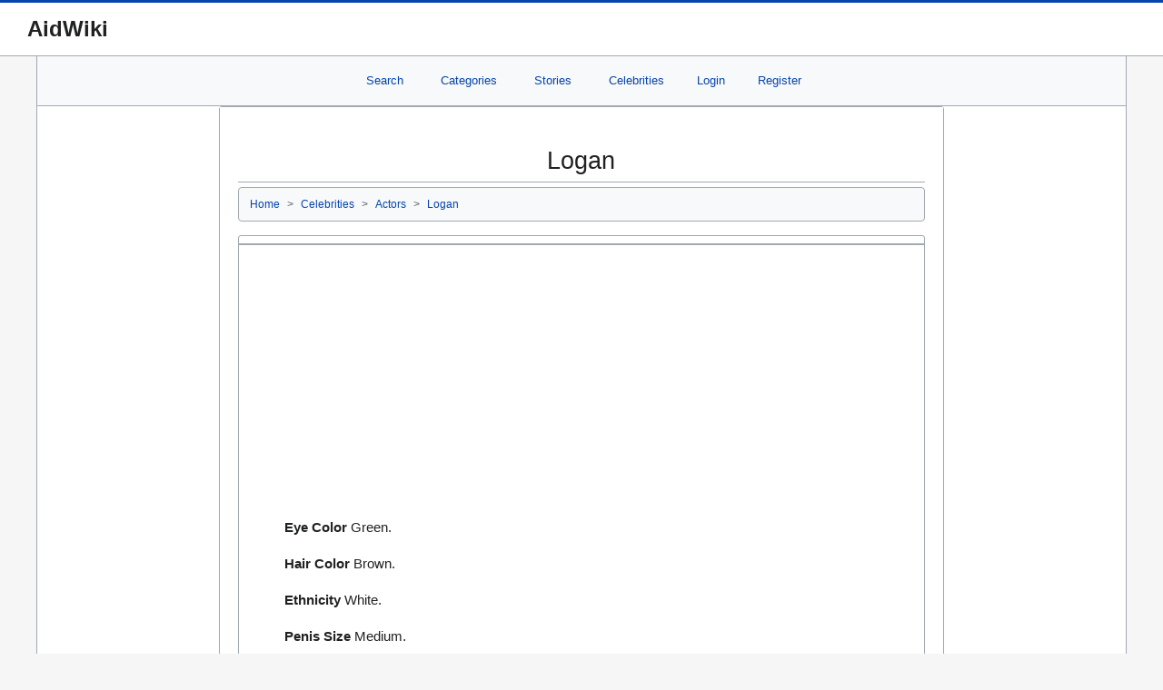

--- FILE ---
content_type: text/html; charset=utf-8
request_url: https://aidwiki.com/logan
body_size: 5071
content:
<!doctype html>
<html lang="en">

<head>
    <meta charset="utf-8">
    <meta name="viewport" content="width=device-width, initial-scale=1">
    <!-- CSRF Token -->
    <meta name="csrf-token" content="ZDSiSuYwnLhqhzX8ou2h1ySlWViWXxjmfajxmxCk">

    <meta name="description"
          content=" ">

    <meta name="keywords" content="">

    <meta name="ahrefs-site-verification" content="">
    

    <meta name="google-site-verification" content="Sb7lMgT2BgMUDwGbbFpzepPVpEf-CAQGvPnMaSJh7ig"/>

    <meta name="yandex-verification" content=""/>

    <meta name="p:domain_verify" content=""/>

    <meta name="msvalidate.01" content="44AEADC76092D8B869BB70FBCC0EB01A"/>

    <meta name="p:domain_verify" content="613de59c539740bb8680c5574fd339e3"/>

    <meta property="twitter:title" content="Logan - Facts, Bio, Career, Net Worth"/>

    <meta name="twitter:site" content="">

    <meta property="twitter:description" content=""/>

    <meta property="og:type" content="website"/>

    <meta property="og:site_name" content="AidWiki.com"/>

    <meta property="og:image" content="https://aidwiki.com/images/wiki/origin/2021_logan_aidwiki_1.jpg"/>

    <meta property="og:url" content="https://aidwiki.com/logan"/>

    <meta property="og:title" content="Logan - Facts, Bio, Career, Net Worth"/>

    <meta property="og:description" content=""/>

    <link rel="canonical" href="https://aidwiki.com/logan"/>

    <meta property="og:image:width" content="640"/>

    <meta property="og:image:height" content="442"/>

    <link href="[data-uri]"

          rel="icon" type="image/x-icon"/>


    <title>Logan - Facts, Bio, Career, Net Worth   | AidWiki </title>

    <!-- Bootstrap 4 CSS for all users -->
    <link href="https://cdn.jsdelivr.net/npm/bootstrap@4.6.2/dist/css/bootstrap.min.css" rel="stylesheet">
    <!-- Wikipedia-style CSS for all users -->
    <link rel="stylesheet" href="https://aidwiki.com/css/wiki.css?v=38">

    

<!--        <link href="https://fonts.googleapis.com/css?family=Barrio&display=swap" rel="stylesheet">-->
    <link rel="apple-touch-icon" sizes="180x180" href="https://aidwiki.com/apple-touch-icon.png">
    <link rel="icon" type="image/png" sizes="32x32" href="https://aidwiki.com/favicon-32x32.png">
    <link rel="icon" type="image/png" sizes="16x16" href="https://aidwiki.com/favicon-16x16.png">
    <link rel="manifest" href="https://aidwiki.com/site.webmanifest">


    
</head>
<body>

<div style="position:relative;min-width:960px">
    <!--MONUMETRIC Pillar Ad D:300x250,160x600,300x600 START-->
    <div style="height: 600px;  position: absolute;left:0;top:0;">
        <div id="mmt-872b4f0e-fb71-436f-ae81-f9a4b8d87d7a"></div>
        <script type="text/javascript" data-cfasync="false">$MMT = window.$MMT || {};
            $MMT.cmd = $MMT.cmd || [];
            $MMT.cmd.push(function () {
                $MMT.display.slots.push(["872b4f0e-fb71-436f-ae81-f9a4b8d87d7a"]);
            })</script>
    </div>
    <!--MONUMETRIC Pillar Ad D:300x250,160x600,300x600  ENDS-->


    <!--MONUMETRIC Pillar Ad D:300x250,160x600,300x600 START-->
    <div style=" height: 600px;  position: absolute;right:0;top:0;">
        <!--MONUMETRIC Pillar Ad right D:300x250,160x600,300x600 START-->

        <div id="mmt-318e6099-0b7e-4463-893e-09a2b0346a36"></div>
        <script type="text/javascript" data-cfasync="false">$MMT = window.$MMT || {};
            $MMT.cmd = $MMT.cmd || [];
            $MMT.cmd.push(function () {
                $MMT.display.slots.push(["318e6099-0b7e-4463-893e-09a2b0346a36"]);
            })</script>

        <!--MONUMETRIC Pillar Ad right D:300x250,160x600,300x600 ENDS-->

    </div>
    <!--MONUMETRIC Pillar Ad D:300x250,160x600,300x600  ENDS-->

</div>

<!-- End skin option / for demo purpose only -->

<!-- Header -->
<div id="header"  >
    <div class="color-line">
    </div>
    <div id="logo" class="light-version" style="margin-left: 20%">
        <span class="font-extra-bold">
            <a class="font-26 font-logo do-margin-left" href="https://aidwiki.com">
                AidWiki
            </a>
        </span>
    </div>
    <nav role="navigation">

        <div class="small-logo">
            <span class="text-primary"><span class="font-extra-bold">
                    <a class="font-26 font-logo do-margin-left" href="https://aidwiki.com">
                        AidWiki
                    </a>
                </span></span>
        </div>

        
        

    </nav>
</div>







<!-- Main Wrapper -->
<div id="wrapper" class="do-margin-top">
    <div class=" do-margin-top panel text-center">
        <div class="panel-body">
            <a href="https://aidwiki.com/search"> <span class="nav-label"><i class="fa fa-search text-primary"
                                                                           aria-hidden="true"></i>
                            Search</span></a>

            <a class="do-margin-left" href="https://aidwiki.com/categories"> <span class="nav-label"><i
                            class="fa fa-database"
                            aria-hidden="true"></i>

                            Categories</span></a>

            <a class="do-margin-left" href="https://aidwiki.com/stories"> <span class="nav-label"><i
                            class="fa fa-database"
                            aria-hidden="true"></i>

                            Stories</span></a>

            <a class="do-margin-left" href="https://aidwiki.com/celebrities"> <span class="nav-label"><i
                            class="fa fa-database"
                            aria-hidden="true"></i>

                            Celebrities</span></a>

                            <a class="do-margin-left" href="https://aidwiki.com/login"><i class="fa fa-sign-out"
                                                                         aria-hidden="true"></i> Login
                </a>
                                    <a class="do-margin-left" href="https://aidwiki.com/register">Register</a>
                                    </div>
    </div>
    
        <div class="row">
            <div class="normalheader  col-lg-offset-2 col-lg-8">
                <div class="hpanel">
                    <div class="panel-body">


                            <style>
        table {
            border-collapse: collapse;
            border-spacing: 0;
            background-color: transparent;
            max-width: 100%;
            margin-bottom: 20px;
            overflow-x: scroll;
            width: 100%
        }

        td, th {
            padding: 0
        }

        table col[class*=col-] {
            position: static;
            float: none;
            display: table-column
        }

        table td[class*=col-], table th[class*=col-] {
            position: static;
            float: none;
            display: table-cell
        }

        td, tfoot, th, thead, tr {
            padding: 8px;
            line-height: 1.42857143;
            vertical-align: top;
            border: 1px solid #ddd
        }

        @media screen and (max-width: 767px) {
            .table-responsive {
                width: 100%;
                margin-bottom: 15px;
                overflow-y: hidden;
                -ms-overflow-style: -ms-autohiding-scrollbar;
                border: 1px solid #ddd
            }

            .table-responsive > .table {
                margin-bottom: 0
            }

            .table-responsive > .table > tbody > tr > td, .table-responsive > .table > tbody > tr > th, .table-responsive > .table > tfoot > tr > td, .table-responsive > .table > tfoot > tr > th, .table-responsive > .table > thead > tr > td, .table-responsive > .table > thead > tr > th {
                white-space: nowrap
            }

            .table-responsive > .table-bordered {
                border: 0
            }

            .table-responsive > .table-bordered > tbody > tr > td:first-child, .table-responsive > .table-bordered > tbody > tr > th:first-child, .table-responsive > .table-bordered > tfoot > tr > td:first-child, .table-responsive > .table-bordered > tfoot > tr > th:first-child, .table-responsive > .table-bordered > thead > tr > td:first-child, .table-responsive > .table-bordered > thead > tr > th:first-child {
                border-left: 0
            }

            .table-responsive > .table-bordered > tbody > tr > td:last-child, .table-responsive > .table-bordered > tbody > tr > th:last-child, .table-responsive > .table-bordered > tfoot > tr > td:last-child, .table-responsive > .table-bordered > tfoot > tr > th:last-child, .table-responsive > .table-bordered > thead > tr > td:last-child, .table-responsive > .table-bordered > thead > tr > th:last-child {
                border-right: 0
            }

            .table-responsive > .table-bordered > tbody > tr:last-child > td, .table-responsive > .table-bordered > tbody > tr:last-child > th, .table-responsive > .table-bordered > tfoot > tr:last-child > td, .table-responsive > .table-bordered > tfoot > tr:last-child > th {
                border-bottom: 0
            }
        }

        caption, th {
            text-align: left
        }

    </style>

    <h1 class="font-light m-b-xs text-center">
        Logan
    </h1>

    <div id="hbreadcrumb" class=" m-t-lg">
        <ol class="hbreadcrumb breadcrumb" itemscope itemtype="https://schema.org/BreadcrumbList">
            <li itemprop="itemListElement" itemscope
                itemtype="https://schema.org/ListItem">
                <a itemprop="item" href="https://aidwiki.com">
                    <span itemprop="name">Home</span>
                </a>
                <meta itemprop="position" content="1"/>
            </li>

                                        <li itemprop="itemListElement" itemscope
                    itemtype="https://schema.org/ListItem">

                                            <a itemprop="item"
                           href="https://aidwiki.com/celebrities">
                            <span itemprop="name">Celebrities</span>

                        </a>
                                        <meta itemprop="position" content="2"/>
                </li>
                            
            
                <li itemprop="itemListElement" itemscope
                    itemtype="https://schema.org/ListItem">
                    
                        <a itemprop="item"
                           href="https://aidwiki.com/celebrities/actors">

                            <span itemprop="name">Actors</span>
                        </a>
                                        <meta itemprop="position" content="3"/>
                </li>

                            
            <li class="active" itemprop="itemListElement" itemscope
                itemtype="https://schema.org/ListItem">

                <a itemprop="item" href="https://aidwiki.com/logan">
                    <span itemprop="name">Logan</span>
                </a>

                <meta itemprop="position" content="4"/>
            </li>
        </ol>
    </div>


    <p class="font-14">
        <div class="hpanel hgreen font-16">
    <div class="panel-heading">
        <!-- Go to www.addthis.com/dashboard to customize your tools -->
        <div class="addthis_inline_share_toolbox"></div>
    </div>

    <div class="panel-body">



        <div class="col-md-6">
            <!--MONUMETRIC Sidebar ad D:300x250 T:300x250 M:300x250,320x50,320x100 START-->

<div style="width: 320px; height: 250px;">


    <div id="mmt-01cb9f24-bdb4-4a7b-861b-0f9e04664134"></div>
    <script type="text/javascript" data-cfasync="false">$MMT = window.$MMT || {};
        $MMT.cmd = $MMT.cmd || [];
        $MMT.cmd.push(function () {
            $MMT.display.slots.push(["01cb9f24-bdb4-4a7b-861b-0f9e04664134"]);
        })</script>
</div>
<!--MONUMETRIC Sidebar ad D:300x250 T:300x250 M:300x250,320x50,320x100  ENDS-->
        </div>
        <div class="col-md-6">
            <dl>
                <dt>                </dt>
                <dd>
                    

                </dd>

                                    <dd>
                        
                        
                        
                        
                        
                        



                        

                                                    
                                                                    <p class="do-margin-top"><strong>Eye Color</strong> Green.</p>
                                
                            
                                                                    <p class="do-margin-top"><strong>Hair Color</strong> Brown.</p>
                                
                            
                                                                    <p class="do-margin-top"><strong>Ethnicity</strong> White.</p>
                                
                            
                                                                    <p class="do-margin-top"><strong>Penis Size</strong> Medium.</p>
                                
                            
                                                                    <p class="do-margin-top"><strong>Body Type</strong> Normal.</p>
                                
                                                    
                    </dd>
                
                <dt>Last Updated</dt>
                <dd>
                                            January 14, 2022
                    
                </dd>
                
            </dl>
        </div>

    </div>
    

</div>



    </p>


                    </div>
                </div>
            </div>
        </div>
    

    <div class="content">


        
    

    <div class="row">
        <div class="col-lg-12">


                    </div>
    </div>

            <div class="row  col-lg-offset-2">
            
                            <div class="col-lg-8  panel-body hpanel">
                    <div class="col-md-6">
                        <!--MONUMETRIC Sidebar ad D:300x250 T:300x250 M:300x250,320x50,320x100 START-->

<div style="width: 320px; height: 250px;">


    <div id="mmt-01cb9f24-bdb4-4a7b-861b-0f9e04664134"></div>
    <script type="text/javascript" data-cfasync="false">$MMT = window.$MMT || {};
        $MMT.cmd = $MMT.cmd || [];
        $MMT.cmd.push(function () {
            $MMT.display.slots.push(["01cb9f24-bdb4-4a7b-861b-0f9e04664134"]);
        })</script>
</div>
<!--MONUMETRIC Sidebar ad D:300x250 T:300x250 M:300x250,320x50,320x100  ENDS-->

                    </div>
                    <div class="col-md-6">
                        <div class=" font-16">
                                                            <a href="https://aidwiki.com/images/wiki/small/2021_logan_aidwiki_1.jpg" title="Logan">
                                    <img loading="lazy"
                                         height="300"

                                         width="300"
                                         src="https://aidwiki.com/images/wiki/origin/2021_logan_aidwiki_1.jpg"
                                         alt="Logan">
                                </a>
                            
                        </div>
                    </div>
                </div>
                    </div>
    

    <div class="row">

        <div class="col-lg-8 col-lg-offset-2">

                            

                    <div class="hpanel font-16 do-margin-top">
                        <div class="panel-heading hbuilt">

                            Explore this Article
                        </div>
                        <div class="panel-body no-padding">

                            <div class="col-md-6">
                                <!--MONUMETRIC Sidebar ad D:300x250 T:300x250 M:300x250,320x50,320x100 START-->

<div style="width: 320px; height: 250px;">


    <div id="mmt-01cb9f24-bdb4-4a7b-861b-0f9e04664134"></div>
    <script type="text/javascript" data-cfasync="false">$MMT = window.$MMT || {};
        $MMT.cmd = $MMT.cmd || [];
        $MMT.cmd.push(function () {
            $MMT.display.slots.push(["01cb9f24-bdb4-4a7b-861b-0f9e04664134"]);
        })</script>
</div>
<!--MONUMETRIC Sidebar ad D:300x250 T:300x250 M:300x250,320x50,320x100  ENDS-->


                            </div>
                            <div class="col-md-6">
                                <ul class="list-group">

                                                                                                                <li class="list-group-item">
                                            <span class="font-extra-bold">1. </span>
                                            <a style="text-decoration: underline;" href="#net-worth">

                                                Net Worth
                                            </a>

                                        </li>

                                                                                                            </ul>
                            </div>
                        </div>


                        <div class="panel-footer">

                            <a style="text-decoration: underline;" href="#related-articles">
                                Related Articles
                            </a>

                                                    </div>
                    </div>
                
            
                            

                                                            
                            <div class="hpanel">
                                <div class="panel-heading hbuilt">
                                    <div class="row">


                                        <div class="col-md-1 col-sm-12 text-center do-margin-left">
                                            <span class="numberCircle">1</span>

                                            <br>
                                            <p class="font-16 label label-default ">
                                                fact
                                            </p>
                                        </div>

                                        <div class="col-md-10 col-sm-12 text-center">


                                            <h2 id="net-worth" class="font-26">

                                                Net Worth
                                            </h2>


                                        </div>


                                    </div>
                                </div>
                                <div class="panel-body font-16">
                                    <div class="col-md-4 col-sm-12 ">
                                    <!--MONUMETRIC Pillar Ad D:300x250,160x600,300x600 START-->
    <div style=" height: 600px;  position: absolute;right:0;top:0;">
        <!--MONUMETRIC Pillar Ad right D:300x250,160x600,300x600 START-->

        <div id="mmt-318e6099-0b7e-4463-893e-09a2b0346a36"></div>
        <script type="text/javascript" data-cfasync="false">$MMT = window.$MMT || {};
            $MMT.cmd = $MMT.cmd || [];
            $MMT.cmd.push(function () {
                $MMT.display.slots.push(["318e6099-0b7e-4463-893e-09a2b0346a36"]);
            })</script>

        <!--MONUMETRIC Pillar Ad right D:300x250,160x600,300x600 ENDS-->

    </div>
    <!--MONUMETRIC Pillar Ad D:300x250,160x600,300x600  ENDS-->

                                    <!--MONUMETRIC Pillar Ad D:300x250,160x600,300x600 START-->
    <div style="height: 600px;  position: absolute;left:0;top:0;">
        <div id="mmt-872b4f0e-fb71-436f-ae81-f9a4b8d87d7a"></div>
        <script type="text/javascript" data-cfasync="false">$MMT = window.$MMT || {};
            $MMT.cmd = $MMT.cmd || [];
            $MMT.cmd.push(function () {
                $MMT.display.slots.push(["872b4f0e-fb71-436f-ae81-f9a4b8d87d7a"]);
            })</script>
    </div>
    <!--MONUMETRIC Pillar Ad D:300x250,160x600,300x600  ENDS-->

                                    </div>

                                                                        <p class="do-margin-top" style="overflow-x: scroll; width: 100%;">

                                        <div style=" height: 100px;">

        <!--MONUMETRIC Repeatable in-content ad leaderboard D:728x90 T:320x100 M:320x100 START-->

        <div id="mmt-95091e20-bf69-48d1-ba9a-72df12843c82"></div>
        <script type="text/javascript" data-cfasync="false">$MMT = window.$MMT || {};
            $MMT.cmd = $MMT.cmd || [];
            $MMT.cmd.push(function () {
                $MMT.display.slots.push(["95091e20-bf69-48d1-ba9a-72df12843c82"]);
            })</script>

        <!--MONUMETRIC Repeatable in-content ad leaderboard D:728x90 T:320x100 M:320x100  ENDS-->
    </div>


                                        
                                        <br>
                                        
                                        <br>


                                    </p>


                                    
                                </div>

                                                                    
                                    
                                    


                                    

                                
                            </div>


                                                                                    

                        
                        <!--MONUMETRIC Bottom Leaderboard D:728x90 T:728x90 M:320x50,320x100 START-->
    <div style=" height: 100px;">
        <div id="mmt-2b517c7f-3281-4f86-8a05-b8516d8457d3"></div>
        <script type="text/javascript" data-cfasync="false">$MMT = window.$MMT || {};
            $MMT.cmd = $MMT.cmd || [];
            $MMT.cmd.push(function () {
                $MMT.display.slots.push(["2b517c7f-3281-4f86-8a05-b8516d8457d3"]);
            })</script>
    </div>
    <!--MONUMETRIC Bottom Leaderboard D:728x90 T:728x90 M:320x50,320x100  ENDS-->


            <div class="panel panel-primary">
                <div class="panel-heading">

                    <h2 id="related-articles">Related

                                                    Celebrities
                                            </h2>
                </div>
                <div class="panel-body">


                                            <div class="row">

                            

                        </div>
                    

                </div>

            </div>
        </div>

    </div>





        <!--MONUMETRIC Sticky Bottom D:728x90 T:728x90 M:320x50,320x100 START-->
    <div style=" height: 100px;">
        <div id="mmt-7f0126a4-a50c-44d4-ad5b-00ecd51975bb"></div>
        <script type="text/javascript" data-cfasync="false">$MMT = window.$MMT || {};
            $MMT.cmd = $MMT.cmd || [];
            $MMT.cmd.push(function () {
                $MMT.display.slots.push(["7f0126a4-a50c-44d4-ad5b-00ecd51975bb"]);
            })</script>
    </div>
    <!--MONUMETRIC Sticky Bottom D:728x90 T:728x90 M:320x50,320x100  ENDS-->
        <!--MONUMETRIC Header In-Screen on Mobile M:320x50,320x100 START-->

<div id="mmt-b4db3ee1-4cf5-4a18-9b2b-21ee3e871656"></div>
<script type="text/javascript" data-cfasync="false">$MMT = window.$MMT || {};
    $MMT.cmd = $MMT.cmd || [];
    $MMT.cmd.push(function () {
        $MMT.display.slots.push(["b4db3ee1-4cf5-4a18-9b2b-21ee3e871656"]);
    })</script>

<!--MONUMETRIC Header In-Screen on Mobile M:320x50,320x100  ENDS-->


    </div>


    <br>
    <br><br>
    <!-- Footer-->
    <footer class="footer do-margin-top">

                <span class="pull-right font-14">
                    <a href="https://aidwiki.com/privacy">Privacy</a> |
                    <a href="https://aidwiki.com/terms-of-use">ToS</a> |
                    Better Aid, Happy People!
                </span>
        AidWiki.com 2015-2024


    </footer>
</div>




    






    <script type="application/ld+json">
    {
    "@context": "https://schema.org",
    "@type": "NewsArticle",
    "headline": "Logan",
    "image": [
    "https://aidwiki.com/images/wiki/origin/2021_logan_aidwiki_1.jpg"
    ],
    "datePublished": "2022-01-14T00:00:00+00:00",
    "dateModified": "2022-01-14T00:00:00+00:00"

    }







    </script>







    

    <script defer type="text/javascript">


        function loadJs(url, type) {
            var script = document.createElement('script');
            script.src = url;
            if (type == 'syanc') {
                script.setAttribute('async', '');
            } else if (type == 'defer') {
                script.setAttribute('defer', '');
            }


            document.documentElement.firstChild.appendChild(script);
        }

        window.onload = function () {


            
            var isMobile = Math.min(window.screen.width, window.screen.height) < 768 || navigator.userAgent.indexOf("Mobi") > -1;
            var timer = 2000;
            if (isMobile) {
                timer = 2000;
            }

            setTimeout(function () {

                loadJs("https://monu.delivery/site/2/4/d38709-ed2e-49d9-a51f-274bf7efb9a7.js", 'defer');

            }, timer);
        }
    </script>
    <!-- Google Analytics -->
    <script defer type="text/javascript">
        (function (i, s, o, g, r, a, m) {
            i['GoogleAnalyticsObject'] = r;
            i[r] = i[r] || function () {
                (i[r].q = i[r].q || []).push(arguments)
            }, i[r].l = 1 * new Date();
            a = s.createElement(o),
                m = s.getElementsByTagName(o)[0];
            a.async = 1;
            a.src = g;
            m.parentNode.insertBefore(a, m)
        })(window, document, 'script', 'https://www.google-analytics.com/analytics.js', 'ga');

        ga('create', 'UA-157318538-1', 'auto');
        ga('send', 'pageview');
    </script>

    <!-- Google tag (gtag.js) -->
    <script async src="https://www.googletagmanager.com/gtag/js?id=G-WCYKWMB20T"></script>
    <script>
        window.dataLayer = window.dataLayer || [];

        function gtag() {
            dataLayer.push(arguments);
        }

        gtag('js', new Date());

        gtag('config', 'G-WCYKWMB20T');
    </script>



<script defer src="https://static.cloudflareinsights.com/beacon.min.js/vcd15cbe7772f49c399c6a5babf22c1241717689176015" integrity="sha512-ZpsOmlRQV6y907TI0dKBHq9Md29nnaEIPlkf84rnaERnq6zvWvPUqr2ft8M1aS28oN72PdrCzSjY4U6VaAw1EQ==" data-cf-beacon='{"version":"2024.11.0","token":"f6fb14a0a9ff40c290da2db12fb00b94","r":1,"server_timing":{"name":{"cfCacheStatus":true,"cfEdge":true,"cfExtPri":true,"cfL4":true,"cfOrigin":true,"cfSpeedBrain":true},"location_startswith":null}}' crossorigin="anonymous"></script>
</body>
</html>


--- FILE ---
content_type: text/css
request_url: https://aidwiki.com/css/wiki.css?v=38
body_size: 5093
content:
/* =============================================================================
   AidWiki - Wikipedia Style Design v31
   ============================================================================= */

:root {
    --wiki-blue: #0645ad;
    --wiki-blue-hover: #0b0080;
    --wiki-red: #ba0000;
    --wiki-green: #006400;
    --wiki-bg: #f6f6f6;
    --wiki-border: #a2a9b1;
    --wiki-content-bg: #ffffff;
    --wiki-header-bg: #f8f9fa;
    --wiki-text: #202122;
    --wiki-text-light: #54595d;
    --wiki-shadow: 0 1px 3px rgba(0,0,0,0.08);
}

/* Base */
html {
    font-size: 16px;
}

body {
    font-family: -apple-system, BlinkMacSystemFont, 'Segoe UI', Roboto, Lato, Helvetica, Arial, sans-serif;
    font-size: 14px;
    line-height: 1.6;
    color: var(--wiki-text);
    background: var(--wiki-bg) !important;
    margin: 0;
    padding: 0;
}

a {
    color: var(--wiki-blue);
    text-decoration: none;
}

a:hover {
    text-decoration: underline;
    color: var(--wiki-blue-hover);
}

img {
    max-width: 100%;
    height: auto;
}

/* Typography */
h1, h2, h3, h4 {
    font-weight: normal;
    color: var(--wiki-text);
    border-bottom: 1px solid var(--wiki-border);
    padding-bottom: 0.25em;
    margin-top: 1em;
    margin-bottom: 0.5em;
}

h1 { font-size: 1.8em; }
h2 { font-size: 1.5em; }
h3 { font-size: 1.2em; border-bottom: none; }
h4 { font-size: 1em; border-bottom: none; }

p {
    margin: 0.5em 0;
    color: var(--wiki-text);
}

/* ===========================================
   LAYOUT
   =========================================== */

/* Hide side ads */
div[style*="min-width:960px"] {
    display: none !important;
}

/* Header */
#header {
    background: var(--wiki-content-bg);
    border-bottom: 1px solid var(--wiki-border);
    padding: 0;
}

#header .color-line {
    height: 3px;
    background: var(--wiki-blue);
}

#logo {
    padding: 10px 20px;
    background: transparent;
    float: none;
    width: auto;
    height: auto;
    margin: 0 !important;
}

#logo a {
    font-size: 1.5rem;
    font-weight: bold;
    color: var(--wiki-text);
}

#logo.light-version {
    background: transparent;
    border: none;
}

.small-logo { display: none; }

/* Main Wrapper */
#wrapper {
    max-width: 1200px;
    margin: 0 auto;
    background: var(--wiki-content-bg);
    border: 1px solid var(--wiki-border);
    border-top: none;
    min-height: calc(100vh - 100px);
}

/* Navigation Bar */
#wrapper > .do-margin-top.panel.text-center {
    background: var(--wiki-header-bg);
    border-bottom: 1px solid var(--wiki-border);
    margin: 0;
    padding: 0;
}

#wrapper > .do-margin-top.panel.text-center > .panel-body {
    display: flex !important;
    flex-direction: row !important;
    flex-wrap: wrap !important;
    justify-content: center;
    align-items: center;
    gap: 5px;
    padding: 10px 20px;
    border: none;
    background: transparent;
}

#wrapper > .do-margin-top.panel.text-center > .panel-body > a {
    display: inline-flex !important;
    align-items: center;
    padding: 6px 12px;
    color: var(--wiki-blue);
    font-size: 13px;
    background: transparent;
    border: 1px solid transparent;
    border-radius: 2px;
}

#wrapper > .do-margin-top.panel.text-center > .panel-body > a:hover {
    background: var(--wiki-content-bg);
    border-color: var(--wiki-border);
    text-decoration: none;
}

.nav-label {
    font-size: 13px !important;
    color: inherit !important;
}

.nav-label i {
    margin-right: 5px;
    color: var(--wiki-text-light);
}

/* Content */
.content {
    padding: 20px 30px;
}

.normalheader {
    padding: 0;
    margin: 0;
}

/* ===========================================
   GRID - Override Bootstrap 4 with !important
   =========================================== */

.row,
.panel-body:has([class*="col-"]) {
    display: flex !important;
    flex-wrap: wrap !important;
    margin-left: -10px !important;
    margin-right: -10px !important;
}

/* Fallback for browsers without :has() support */
.content > .panel > .panel-body,
.content > .hpanel > .panel-body,
.content .panel-body {
    display: flex !important;
    flex-wrap: wrap !important;
    margin-left: -10px !important;
    margin-right: -10px !important;
}

/* Allow headings to take full width */
.panel-body > h2,
.panel-body > h1,
.panel-body > h3,
.panel-body > .panel-heading {
    width: 100% !important;
    flex: 0 0 100% !important;
    max-width: 100% !important;
    padding-left: 10px !important;
    padding-right: 10px !important;
}

[class*="col-"] {
    padding-left: 10px !important;
    padding-right: 10px !important;
    margin-bottom: 20px;
}

/* Mobile first - all columns full width */
.col-md-3,
.col-md-4,
.col-md-6,
.col-md-8,
.col-md-12,
.col-lg-3,
.col-lg-4,
.col-lg-6,
.col-lg-8,
.col-lg-12 {
    position: relative;
    width: 100% !important;
    flex: 0 0 100% !important;
    max-width: 100% !important;
}

/* Medium screens and up */
@media (min-width: 768px) {
    .col-md-3 {
        width: 25% !important;
        flex: 0 0 25% !important;
        max-width: 25% !important;
    }
    .col-md-4 {
        width: 33.333333% !important;
        flex: 0 0 33.333333% !important;
        max-width: 33.333333% !important;
    }
    .col-md-6 {
        width: 50% !important;
        flex: 0 0 50% !important;
        max-width: 50% !important;
    }
    .col-md-8 {
        width: 66.666667% !important;
        flex: 0 0 66.666667% !important;
        max-width: 66.666667% !important;
    }
    .col-md-12 {
        width: 100% !important;
        flex: 0 0 100% !important;
        max-width: 100% !important;
    }
}

/* Large screens */
@media (min-width: 992px) {
    .col-lg-3 {
        width: 25% !important;
        flex: 0 0 25% !important;
        max-width: 25% !important;
    }
    .col-lg-4 {
        width: 33.333333% !important;
        flex: 0 0 33.333333% !important;
        max-width: 33.333333% !important;
    }
    .col-lg-6 {
        width: 50% !important;
        flex: 0 0 50% !important;
        max-width: 50% !important;
    }
    .col-lg-8 {
        width: 66.666667% !important;
        flex: 0 0 66.666667% !important;
        max-width: 66.666667% !important;
    }
    .col-lg-offset-2 {
        margin-left: 16.666667% !important;
    }
}

/* ===========================================
   PANELS - Wikipedia Style
   =========================================== */

.panel, .hpanel {
    background: var(--wiki-content-bg);
    margin-bottom: 25px;
    border: none;
    border-radius: 0;
}

.panel-heading {
    font-size: 1.3em;
    font-weight: 600;
    padding: 0;
    margin: 0 0 12px;
    border: none;
    border-bottom: 2px solid var(--wiki-border);
    background: none;
    color: var(--wiki-text);
    padding-bottom: 8px;
}

.panel-heading::before {
    display: none;
}

.panel-body {
    padding: 0;
    border: none;
    background: none;
}

/* Article section panels - modern Wikipedia infobox style */
.hpanel {
    background: var(--wiki-content-bg);
    border: 1px solid var(--wiki-border);
    border-radius: 3px;
    margin-bottom: 20px;
    box-shadow: 0 1px 2px rgba(0,0,0,0.04);
}

.hpanel .panel-body {
    padding: 16px 20px;
    background: var(--wiki-content-bg);
    border: none;
    font-size: 15px;
    line-height: 1.7;
}

.hpanel .panel-heading.hbuilt {
    padding: 12px 20px;
    margin: 0;
    background: linear-gradient(to bottom, #f9f9f9 0%, #eaecf0 100%);
    border: none;
    border-bottom: 1px solid var(--wiki-border);
    font-size: 1.1em;
    font-weight: 600;
    color: var(--wiki-text);
}

.hpanel .panel-footer {
    padding: 12px 20px;
    background: var(--wiki-header-bg);
    border-top: 1px solid var(--wiki-border);
    font-size: 14px;
}

/* Section number circle - modern style */
.numberCircle {
    display: inline-flex;
    align-items: center;
    justify-content: center;
    width: 36px;
    height: 36px;
    background: linear-gradient(135deg, #3366cc 0%, #2a4d8f 100%);
    color: #fff;
    border-radius: 50%;
    font-weight: 700;
    font-size: 16px;
    box-shadow: 0 2px 4px rgba(0,0,0,0.15);
}

/* Section headings in articles */
.hpanel .panel-heading h2,
.hpanel h2 {
    font-size: 1.4em;
    font-weight: 600;
    color: var(--wiki-text);
    margin: 0;
    padding: 0;
    border: none;
}

/* Filter items and search results */
.hpanel.filter-item {
    border-left: 3px solid var(--wiki-border);
    transition: border-color 0.2s;
}

.hpanel.filter-item:hover,
.hpanel.filter-item.active {
    border-left-color: var(--wiki-blue);
}

.hpanel.filter-item .panel-body {
    padding: 12px 16px;
}

/* ===========================================
   CARDS / BLOG BOXES - Wikipedia Style
   =========================================== */

.blog-box,
.hpanel.blog-box {
    background: var(--wiki-content-bg);
    border: 1px solid var(--wiki-border);
    border-radius: 3px;
    overflow: hidden;
    height: auto;
    display: flex;
    flex-direction: column;
    box-shadow: 0 1px 3px rgba(0,0,0,0.06);
    margin-bottom: 20px;
}

.blog-box:hover,
.hpanel.blog-box:hover {
    border-color: var(--wiki-blue);
    box-shadow: 0 2px 8px rgba(0,0,0,0.1);
}

/* Blog box header */
.blog-box .panel-heading,
.hpanel.blog-box .panel-heading {
    padding: 10px 15px;
    background: var(--wiki-header-bg);
    border-bottom: 1px solid var(--wiki-border);
    font-size: 12px;
    margin: 0;
}

.blog-box .panel-image,
.hpanel.blog-box .panel-image {
    position: relative;
    overflow: hidden;
    background: var(--wiki-header-bg);
}

.blog-box .panel-image img,
.hpanel.blog-box .panel-image img {
    width: 100%;
    height: 180px;
    object-fit: cover;
    display: block;
}

/* Title overlay on image */
.blog-box .panel-image .title,
.hpanel.blog-box .panel-image .title {
    position: absolute;
    bottom: 0;
    left: 0;
    right: 0;
    background: linear-gradient(transparent, rgba(0,0,0,0.8));
    padding: 30px 15px 15px;
}

.blog-box .panel-image .title h2,
.hpanel.blog-box .panel-image .title h2 {
    color: #fff;
    font-size: 16px;
    font-weight: 600;
    margin: 0;
    border: none;
    padding: 0;
}

.blog-box .panel-image .title a,
.hpanel.blog-box .panel-image .title a {
    color: #fff;
}

.blog-box .panel-body,
.hpanel.blog-box .panel-body {
    padding: 15px;
    border: none;
    background: var(--wiki-content-bg);
    flex-grow: 1;
    font-size: 14px;
    line-height: 1.6;
    display: block !important;
    flex-wrap: nowrap !important;
    margin: 0 !important;
}

.blog-box .panel-body p,
.hpanel.blog-box .panel-body p {
    margin: 0;
    color: var(--wiki-text-light);
}

.blog-box .panel-body a,
.hpanel.blog-box .panel-body a {
    color: var(--wiki-blue);
}

.blog-box .panel-footer,
.hpanel.blog-box .panel-footer {
    padding: 10px 15px;
    background: var(--wiki-header-bg);
    border-top: 1px solid var(--wiki-border);
    font-size: 12px;
}

/* Grid container that holds blog boxes */
.col-lg-8.hpanel:has(.blog-box),
.hpanel:has(.blog-box.col-lg-4),
.col-lg-8.col-lg-offset-2.hpanel {
    background: transparent !important;
    border: none !important;
    box-shadow: none !important;
    display: flex !important;
    flex-wrap: wrap !important;
    margin-left: 0 !important;
    margin-right: 0 !important;
    padding: 0 !important;
}

/* Fix inline margin-left on category blog boxes */
.hpanel.blog-box.col-lg-4[style*="margin-left"],
.hpanel.blog-box[style*="margin-left"] {
    margin-left: 0 !important;
}

/* Category page grid */
.col-lg-8.col-lg-offset-2 > .hpanel.blog-box.col-lg-4,
.hpanel > .hpanel.blog-box.col-lg-4 {
    width: 33.333% !important;
    flex: 0 0 33.333% !important;
    max-width: 33.333% !important;
    margin-left: 0 !important;
    padding: 10px !important;
}

/* ===========================================
   FORMS - Wikipedia Style
   =========================================== */

.form-control {
    border: 1px solid var(--wiki-border);
    border-radius: 0;
    padding: 6px 8px;
    font-size: 13px;
    width: 100%;
    background: var(--wiki-content-bg);
}

.form-control:focus {
    border-color: var(--wiki-blue);
    outline: none;
    box-shadow: none;
}

.input-group {
    display: flex;
    max-width: 500px;
}

.input-group .form-control {
    border-right: none;
}

.input-group-btn .btn {
    border-radius: 0;
}

.btn {
    display: inline-block;
    padding: 6px 12px;
    font-size: 13px;
    font-weight: bold;
    border: 1px solid var(--wiki-border);
    background: linear-gradient(to bottom, #fff 0%, #ddd 100%);
    color: var(--wiki-text);
    cursor: pointer;
}

.btn:hover {
    background: linear-gradient(to bottom, #fff 0%, #ccc 100%);
    border-color: #999;
}

.btn-primary {
    background: var(--wiki-blue);
    border-color: var(--wiki-blue);
    color: #fff;
}

.btn-primary:hover {
    background: var(--wiki-blue-hover);
}

.btn-default {
    background: linear-gradient(to bottom, #fff 0%, #ddd 100%);
    color: var(--wiki-text);
}

/* ===========================================
   BREADCRUMBS
   =========================================== */

.breadcrumb, .hbreadcrumb {
    list-style: none;
    padding: 8px 12px;
    margin: 0 0 15px;
    background: var(--wiki-header-bg);
    border: 1px solid var(--wiki-border);
    font-size: 12px;
    display: flex;
    flex-wrap: wrap;
}

.breadcrumb li, .hbreadcrumb li {
    display: inline-flex;
    align-items: center;
}

.breadcrumb li + li::before,
.hbreadcrumb li + li::before {
    content: ">";
    color: var(--wiki-text-light);
    padding: 0 8px;
}

#hbreadcrumb {
    margin: 0 0 15px;
}

/* ===========================================
   LIST GROUPS - Table of Contents style
   =========================================== */

.list-group {
    list-style: none;
    border: none;
    margin: 0;
    padding: 0;
    background: transparent;
}

.list-group-item {
    padding: 10px 0;
    border: none;
    border-bottom: 1px solid #eee;
    background: transparent;
    font-size: 14px;
    line-height: 1.5;
}

.list-group-item:last-child {
    border-bottom: none;
}

.list-group-item a {
    color: var(--wiki-blue);
}

.list-group-item:hover {
    background: transparent;
}

.list-group-item .font-extra-bold {
    color: var(--wiki-text-light);
    margin-right: 5px;
}

.list-group-item:last-child {
    border-bottom: none;
}

.list-group-item:hover {
    background: var(--wiki-header-bg);
}

/* ===========================================
   ARTICLE STYLES
   =========================================== */

.numberCircle {
    display: inline-flex;
    align-items: center;
    justify-content: center;
    width: 28px;
    height: 28px;
    background: var(--wiki-blue);
    color: #fff;
    border-radius: 50%;
    font-weight: bold;
    font-size: 14px;
    margin-right: 10px;
}

.label {
    display: inline-block;
    padding: 4px 10px;
    font-size: 11px;
    font-weight: 600;
    color: #fff;
    border-radius: 3px;
    text-transform: uppercase;
    letter-spacing: 0.3px;
}

.label-default {
    background: #6c757d;
    color: #fff;
}

.label-primary { background: var(--wiki-blue); }
.label-success { background: #28a745; }
.label-warning { background: #ffc107; color: #000; }
.label-danger { background: #dc3545; }
.label-info { background: #17a2b8; }

dl { margin: 0 0 15px; }
dt {
    font-weight: bold;
    color: var(--wiki-text);
    margin-top: 10px;
    font-size: 13px;
}
dd {
    margin: 3px 0 0 20px;
    color: var(--wiki-text-light);
}

/* Tables - Wikipedia Style */
table {
    width: 100%;
    border-collapse: collapse;
    margin: 15px 0;
    background: var(--wiki-content-bg);
}

th, td {
    padding: 8px 10px;
    text-align: left;
    border: 1px solid var(--wiki-border);
    font-size: 13px;
}

th {
    background: var(--wiki-header-bg);
    font-weight: bold;
}

/* Infobox style */
.infobox, .wikitable {
    float: right;
    clear: right;
    margin: 0 0 15px 15px;
    width: 280px;
    background: var(--wiki-header-bg);
    border: 1px solid var(--wiki-border);
    border-collapse: collapse;
}

.infobox th, .infobox td {
    padding: 5px 8px;
    vertical-align: top;
}

.infobox th {
    text-align: center;
    background: #c8ccd1;
}

/* ===========================================
   PAGINATION - Bootstrap 4 compatible
   =========================================== */

.pagination {
    display: flex !important;
    flex-wrap: nowrap !important;
    justify-content: center;
    align-items: center;
    list-style: none;
    padding: 0;
    margin: 20px auto;
    gap: 4px;
    width: auto !important;
    flex: none !important;
    max-width: none !important;
}

/* Bootstrap 4 pagination classes */
.pagination .page-item {
    margin: 0;
    flex: none !important;
    width: auto !important;
    max-width: none !important;
}

.pagination .page-link,
.pagination li a,
.pagination li span {
    display: inline-flex !important;
    align-items: center;
    justify-content: center;
    min-width: auto;
    width: auto !important;
    height: 32px;
    padding: 6px 14px;
    color: var(--wiki-blue);
    background: var(--wiki-content-bg);
    border: 1px solid var(--wiki-border);
    font-size: 13px;
    font-weight: normal;
    text-decoration: none;
    transition: all 0.2s;
    white-space: nowrap;
    flex: none !important;
    max-width: none !important;
}

.pagination .page-item.active .page-link,
.pagination li.active span,
.pagination li.active a {
    background: var(--wiki-blue);
    color: #fff;
    border-color: var(--wiki-blue);
}

.pagination .page-link:hover,
.pagination li a:hover {
    background: var(--wiki-header-bg);
    text-decoration: none;
    color: var(--wiki-blue-hover);
}

.pagination .page-item.disabled .page-link,
.pagination li.disabled span {
    color: var(--wiki-text-light);
    background: var(--wiki-header-bg);
    cursor: not-allowed;
}

/* ===========================================
   FOOTER
   =========================================== */

.footer, footer {
    background: var(--wiki-header-bg);
    border-top: 1px solid var(--wiki-border);
    color: var(--wiki-text-light);
    padding: 15px 30px;
    font-size: 12px;
}

.footer a {
    color: var(--wiki-blue);
}

/* ===========================================
   UTILITIES
   =========================================== */

.text-center { text-align: center; }
.text-primary { color: var(--wiki-blue) !important; }
.text-danger { color: var(--wiki-red) !important; }
.text-success { color: var(--wiki-green) !important; }
.text-muted { color: var(--wiki-text-light) !important; }

.font-12 { font-size: 12px; }
.font-14 { font-size: 14px; }
.font-16 { font-size: 16px; }
.font-18 { font-size: 18px; }

.font-light { font-weight: 300; }
.font-bold, .font-extra-bold { font-weight: bold; }

.m-b-xs { margin-bottom: 5px; }
.m-b-sm { margin-bottom: 10px; }
.m-t-lg { margin-top: 20px; }

.do-margin-top { margin-top: 15px; }
.do-margin-left { margin-left: 10px; }

.pull-right { float: right; }
.pull-left { float: left; }
.no-padding { padding: 0 !important; }

.img-responsive {
    max-width: 100%;
    height: auto;
    display: block;
}

/* ===========================================
   RESPONSIVE
   =========================================== */

@media (max-width: 991px) {
    .col-lg-offset-2 { margin-left: 0 !important; }

    #wrapper {
        margin: 0;
        border-left: none;
        border-right: none;
    }
}

@media (max-width: 767px) {
    .content {
        padding: 15px;
    }

    /* Mobile navigation - horizontal scrollable */
    #wrapper > .do-margin-top.panel.text-center > .panel-body {
        display: flex !important;
        flex-direction: row !important;
        flex-wrap: nowrap !important;
        overflow-x: auto;
        -webkit-overflow-scrolling: touch;
        padding: 8px 10px;
        gap: 5px;
        justify-content: flex-start;
    }

    #wrapper > .do-margin-top.panel.text-center > .panel-body > a {
        flex: 0 0 auto;
        white-space: nowrap;
        padding: 8px 12px;
        font-size: 12px;
        margin-bottom: 0;
    }

    /* Hide scrollbar but keep functionality */
    #wrapper > .do-margin-top.panel.text-center > .panel-body::-webkit-scrollbar {
        height: 0;
        display: none;
    }

    .col-md-3,
    .col-md-4 {
        width: 50% !important;
        flex: 0 0 50% !important;
        max-width: 50% !important;
    }

    h1 { font-size: 1.4em; }
    h2 { font-size: 1.2em; }

    .blog-box .panel-image img {
        height: 140px;
    }

    .infobox, .wikitable {
        float: none;
        width: 100%;
        margin: 15px 0;
    }
}

@media (max-width: 480px) {
    .col-md-3,
    .col-md-4 {
        width: 100% !important;
        flex: 0 0 100% !important;
        max-width: 100% !important;
    }

    .input-group {
        flex-direction: column;
    }

    .input-group .form-control {
        border-right: 1px solid var(--wiki-border);
        margin-bottom: 5px;
    }

    .input-group-btn {
        width: 100%;
    }

    .input-group-btn .btn {
        width: 100%;
    }
}

/* ===========================================
   PRINT
   =========================================== */

@media print {
    body { background: #fff; }
    #header, .footer, .pagination { display: none; }
    #wrapper { box-shadow: none; border: none; margin: 0; }
}


--- FILE ---
content_type: text/plain
request_url: https://www.google-analytics.com/j/collect?v=1&_v=j102&a=1560105642&t=pageview&_s=1&dl=https%3A%2F%2Faidwiki.com%2Flogan&ul=en-us%40posix&dt=Logan%20-%20Facts%2C%20Bio%2C%20Career%2C%20Net%20Worth%20%7C%20AidWiki&sr=1280x720&vp=1280x720&_u=IEBAAEABAAAAACAAI~&jid=293242889&gjid=1055832038&cid=1317403550.1769821199&tid=UA-157318538-1&_gid=1207237067.1769821199&_r=1&_slc=1&z=454939886
body_size: -449
content:
2,cG-N107QPLV9S